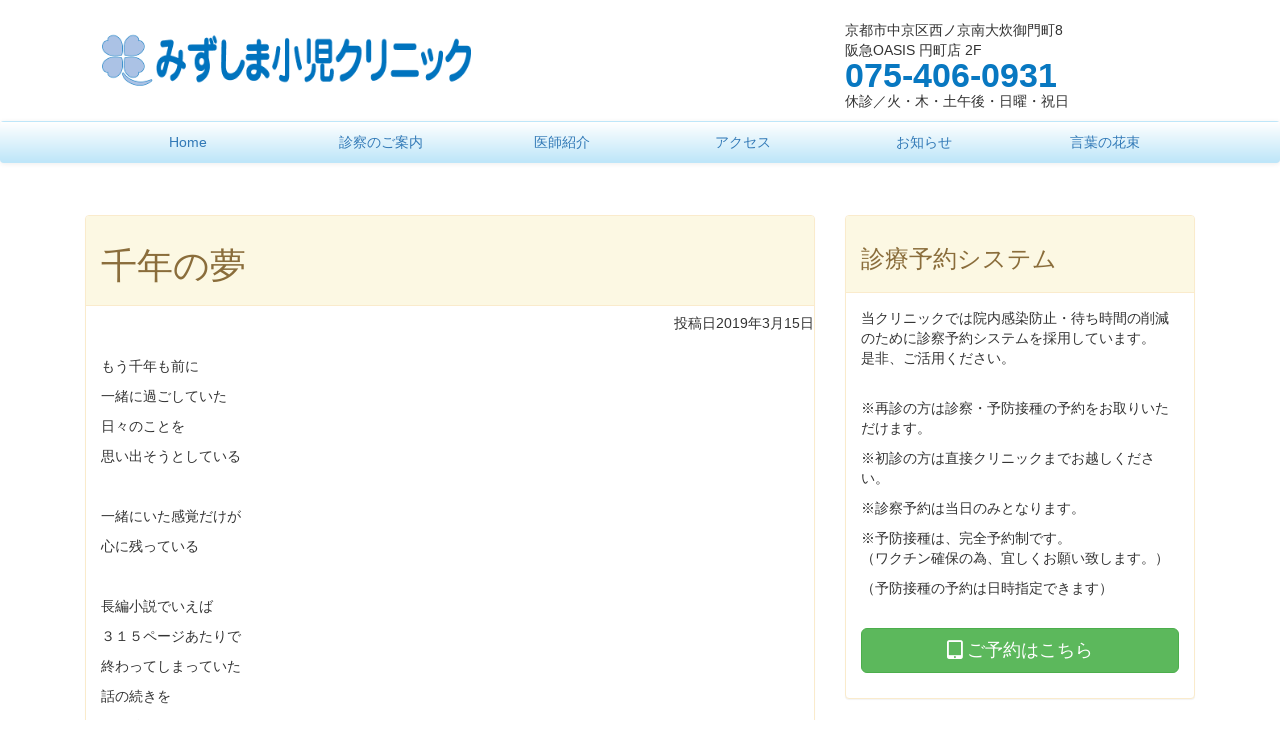

--- FILE ---
content_type: text/html; charset=UTF-8
request_url: http://mizushima-pedia-clinic.com/poem/%E5%8D%83%E5%B9%B4%E3%81%AE%E5%A4%A2/
body_size: 4851
content:
<!DOCTYPE html>
<html lang="ja">
<head>
	<meta charset="UTF-8">
	<meta name="viewport" content="width=device-width, initial-scale=1">
	<link rel="profile" href="http://gmpg.org/xfn/11">
	<link href="https://maxcdn.bootstrapcdn.com/bootstrap/3.3.1/css/bootstrap.min.css" rel="stylesheet">
	<link href="http://maxcdn.bootstrapcdn.com/font-awesome/4.2.0/css/font-awesome.min.css" rel="stylesheet">
	<link rel="stylesheet" href="http://mizushima-pedia-clinic.com/wp/wp-content/themes/mizushimapediaclinic/style.css">
	

<title>千年の夢 | みずしま小児クリニック</title>

<!-- All in One SEO Pack 2.9.1 by Michael Torbert of Semper Fi Web Design[516,547] -->
<meta name="description"  content="もう千年も前に 一緒に過ごしていた 日々のことを 思い出そうとしている 一緒にいた感覚だけが 心に残っている 長編小説でいえば ３１５ページあたりで 終わってしまっていた 話の続きを 再び始めているように 一緒にいたよね そう、一緒だった 生まれ変わってから それを思い出すのに こんなに時間がかかるとは" />
<meta name="robots" content="noindex,nofollow" />

<link rel="canonical" href="http://mizushima-pedia-clinic.com/poem/千年の夢/" />
			<script type="text/javascript" >
				window.ga=window.ga||function(){(ga.q=ga.q||[]).push(arguments)};ga.l=+new Date;
				ga('create', 'UA-128375557-1', 'auto');
				// Plugins
				
				ga('send', 'pageview');
			</script>
			<script async src="https://www.google-analytics.com/analytics.js"></script>
			<!-- /all in one seo pack -->
<link rel='dns-prefetch' href='//webfonts.sakura.ne.jp' />
<link rel='dns-prefetch' href='//s.w.org' />
<link rel="alternate" type="application/rss+xml" title="みずしま小児クリニック &raquo; フィード" href="http://mizushima-pedia-clinic.com/feed/" />
<link rel="alternate" type="application/rss+xml" title="みずしま小児クリニック &raquo; コメントフィード" href="http://mizushima-pedia-clinic.com/comments/feed/" />
		<script type="text/javascript">
			window._wpemojiSettings = {"baseUrl":"https:\/\/s.w.org\/images\/core\/emoji\/2\/72x72\/","ext":".png","svgUrl":"https:\/\/s.w.org\/images\/core\/emoji\/2\/svg\/","svgExt":".svg","source":{"concatemoji":"http:\/\/mizushima-pedia-clinic.com\/wp\/wp-includes\/js\/wp-emoji-release.min.js?ver=4.6.29"}};
			!function(e,o,t){var a,n,r;function i(e){var t=o.createElement("script");t.src=e,t.type="text/javascript",o.getElementsByTagName("head")[0].appendChild(t)}for(r=Array("simple","flag","unicode8","diversity","unicode9"),t.supports={everything:!0,everythingExceptFlag:!0},n=0;n<r.length;n++)t.supports[r[n]]=function(e){var t,a,n=o.createElement("canvas"),r=n.getContext&&n.getContext("2d"),i=String.fromCharCode;if(!r||!r.fillText)return!1;switch(r.textBaseline="top",r.font="600 32px Arial",e){case"flag":return(r.fillText(i(55356,56806,55356,56826),0,0),n.toDataURL().length<3e3)?!1:(r.clearRect(0,0,n.width,n.height),r.fillText(i(55356,57331,65039,8205,55356,57096),0,0),a=n.toDataURL(),r.clearRect(0,0,n.width,n.height),r.fillText(i(55356,57331,55356,57096),0,0),a!==n.toDataURL());case"diversity":return r.fillText(i(55356,57221),0,0),a=(t=r.getImageData(16,16,1,1).data)[0]+","+t[1]+","+t[2]+","+t[3],r.fillText(i(55356,57221,55356,57343),0,0),a!=(t=r.getImageData(16,16,1,1).data)[0]+","+t[1]+","+t[2]+","+t[3];case"simple":return r.fillText(i(55357,56835),0,0),0!==r.getImageData(16,16,1,1).data[0];case"unicode8":return r.fillText(i(55356,57135),0,0),0!==r.getImageData(16,16,1,1).data[0];case"unicode9":return r.fillText(i(55358,56631),0,0),0!==r.getImageData(16,16,1,1).data[0]}return!1}(r[n]),t.supports.everything=t.supports.everything&&t.supports[r[n]],"flag"!==r[n]&&(t.supports.everythingExceptFlag=t.supports.everythingExceptFlag&&t.supports[r[n]]);t.supports.everythingExceptFlag=t.supports.everythingExceptFlag&&!t.supports.flag,t.DOMReady=!1,t.readyCallback=function(){t.DOMReady=!0},t.supports.everything||(a=function(){t.readyCallback()},o.addEventListener?(o.addEventListener("DOMContentLoaded",a,!1),e.addEventListener("load",a,!1)):(e.attachEvent("onload",a),o.attachEvent("onreadystatechange",function(){"complete"===o.readyState&&t.readyCallback()})),(a=t.source||{}).concatemoji?i(a.concatemoji):a.wpemoji&&a.twemoji&&(i(a.twemoji),i(a.wpemoji)))}(window,document,window._wpemojiSettings);
		</script>
		<style type="text/css">
img.wp-smiley,
img.emoji {
	display: inline !important;
	border: none !important;
	box-shadow: none !important;
	height: 1em !important;
	width: 1em !important;
	margin: 0 .07em !important;
	vertical-align: -0.1em !important;
	background: none !important;
	padding: 0 !important;
}
</style>
<link rel='stylesheet' id='wp-pagenavi-css'  href='http://mizushima-pedia-clinic.com/wp/wp-content/plugins/wp-pagenavi/pagenavi-css.css?ver=2.70' type='text/css' media='all' />
<link rel='stylesheet' id='mizushimapediaclinic-style-css'  href='http://mizushima-pedia-clinic.com/wp/wp-content/themes/mizushimapediaclinic/style.css?ver=4.6.29' type='text/css' media='all' />
<script type='text/javascript' src='http://mizushima-pedia-clinic.com/wp/wp-includes/js/jquery/jquery.js?ver=1.12.4'></script>
<script type='text/javascript' src='http://mizushima-pedia-clinic.com/wp/wp-includes/js/jquery/jquery-migrate.min.js?ver=1.4.1'></script>
<script type='text/javascript' src='//webfonts.sakura.ne.jp/js/sakura.js?ver=2.0.0'></script>
<script type='text/javascript' src='http://mizushima-pedia-clinic.com/wp/wp-content/themes/mizushimapediaclinic/assets/javascripts/bootstrap.js?ver=4.6.29'></script>
<link rel='https://api.w.org/' href='http://mizushima-pedia-clinic.com/wp-json/' />
<link rel='prev' title='日常の97 %' href='http://mizushima-pedia-clinic.com/poem/%e6%97%a5%e5%b8%b8%e3%81%ae97/' />
<link rel='next' title='すみれ、野に咲く' href='http://mizushima-pedia-clinic.com/poem/%e3%81%99%e3%81%bf%e3%82%8c/' />
<link rel='shortlink' href='http://mizushima-pedia-clinic.com/?p=4052' />
<link rel="alternate" type="application/json+oembed" href="http://mizushima-pedia-clinic.com/wp-json/oembed/1.0/embed?url=http%3A%2F%2Fmizushima-pedia-clinic.com%2Fpoem%2F%25e5%258d%2583%25e5%25b9%25b4%25e3%2581%25ae%25e5%25a4%25a2%2F" />
<link rel="alternate" type="text/xml+oembed" href="http://mizushima-pedia-clinic.com/wp-json/oembed/1.0/embed?url=http%3A%2F%2Fmizushima-pedia-clinic.com%2Fpoem%2F%25e5%258d%2583%25e5%25b9%25b4%25e3%2581%25ae%25e5%25a4%25a2%2F&#038;format=xml" />
</head>

<body class="single single-poem postid-4052">
<div id="page" class="site">
<!--	<a class="skip-link screen-reader-text" href="#content">Skip to content</a>-->

	<header id="masthead" class="site-header" role="banner">
		<div class="site-branding container">
		
			<div class="col-sm-8">
				<div class="headerlogo">
					<h1><img src="http://mizushima-pedia-clinic.com/wp/wp-content/themes/mizushimapediaclinic/images/logo3.png" height="80" width="403" class="img-responsive" alt="みずしま小児クリニック 京都市中京区西ノ京の小児科"></h1>
<!--							class="img-responsive"-->
				</div>
			</div>
			<div class="col-sm-4 hidden-xs">
				<div class="headerinfo">
					<p class="headadd">京都市中京区西ノ京南大炊御門町8<br>阪急OASIS 円町店 2F</p>
					<p class="headtel">075-406-0931</p>
					<p class="headres">休診／火・木・土午後・日曜・祝日</p>
				</div>
			</div>
		</div><!-- .site-branding -->

        <nav class="navbar navbar-default" role="navigation">
        	<div class="container">
				<div class="navbar-header">
<!--					<button type="button" class="navbar-toggle" data-toggle="collapse" data-target="#bs-example-navbar-collapse">-->
					<button type="button" class="navbar-toggle collapsed" data-toggle="collapse" data-target="#navbarEexample">
						<span class="sr-only">Toggle navigation</span>
						<span class="icon-bar"></span>
						<span class="icon-bar"></span>
						<span class="icon-bar"></span>
					</button>
				</div>
				<div class="collapse navbar-collapse" id="navbarEexample">
				<ul id="menu-head_navi" class="nav nav-pills nav-justified"><li id="menu-item-23" class="menu-item menu-item-type-post_type menu-item-object-page menu-item-23"><a title="Home" href="http://mizushima-pedia-clinic.com/">Home</a></li>
<li id="menu-item-21" class="menu-item menu-item-type-post_type menu-item-object-page menu-item-21"><a title="診察のご案内" href="http://mizushima-pedia-clinic.com/clinicguidance/">診察のご案内</a></li>
<li id="menu-item-22" class="menu-item menu-item-type-post_type menu-item-object-page menu-item-22"><a title="医師紹介" href="http://mizushima-pedia-clinic.com/facilityguidance/">医師紹介</a></li>
<li id="menu-item-33" class="menu-item menu-item-type-post_type menu-item-object-page menu-item-33"><a title="アクセス" href="http://mizushima-pedia-clinic.com/access/">アクセス</a></li>
<li id="menu-item-24" class="menu-item menu-item-type-custom menu-item-object-custom menu-item-24"><a title="お知らせ" href="http://mizushima-pedia-clinic.com/news_info/">お知らせ</a></li>
<li id="menu-item-25" class="menu-item menu-item-type-custom menu-item-object-custom menu-item-25"><a title="言葉の花束" href="http://mizushima-pedia-clinic.com/poem/">言葉の花束</a></li>
</ul>				</div>
			</div>
		</nav>
	
	
	
	</header><!-- #masthead -->

	<div id="content" class="site-content container">

	<div id="primary" class="content-area col-md-8">
		<main id="main" class="site-main" role="main">

					<div class="panel panel-warning">
				<div class="panel-heading">
					<h1>千年の夢</h1>
				</div>
				<time class"post-date" datetime="2019-03-15"><h5 class="text-right">投稿日2019年3月15日</h5></time>
				<div class="panel-body">
					<p>もう千年も前に</p>
<p>一緒に過ごしていた</p>
<p>日々のことを</p>
<p>思い出そうとしている</p>
<p>&nbsp;</p>
<p>一緒にいた感覚だけが</p>
<p>心に残っている</p>
<p>&nbsp;</p>
<p>長編小説でいえば</p>
<p>３１５ページあたりで</p>
<p>終わってしまっていた</p>
<p>話の続きを</p>
<p>再び始めているように</p>
<p>&nbsp;</p>
<p>&nbsp;</p>
<p>一緒にいたよね</p>
<p>そう、一緒だった</p>
<p>&nbsp;</p>
<p>&nbsp;</p>
<p>生まれ変わってから</p>
<p>それを思い出すのに</p>
<p>こんなに時間がかかるとは</p>
<p>思ってもみなかった</p>
<p>&nbsp;</p>
<p>その分、お互いに</p>
<p>心に沢山の傷を負い</p>
<p>その分、お互いに</p>
<p>違った方向に迷い込んで</p>
<p>何度も自分を見失いかけてきた</p>
<p>&nbsp;</p>
<p>あの頃は</p>
<p>十二単の着物姿だった姫</p>
<p>&nbsp;</p>
<p>今は</p>
<p>洋服を着て歩いている</p>
<p>&nbsp;</p>
<p>朱雀大路も様変わりし</p>
<p>鴨川も氾濫しなくなった</p>
<p>&nbsp;</p>
<p>この現世で</p>
<p>手をつないで歩いているかぎり</p>
<p>物語は続いていく</p>

									</div>
			</div>

		</main><!-- #main -->
	</div><!-- #primary -->

<div class="sidebar col-xs-12 col-md-4">

<aside id="secondary" class="widget-area" role="complementary">
	<section id="text-2" class="widget widget_text">			<div class="textwidget"><div class="panel panel-warning">
	<div class="panel-heading">
		<h3>診療予約システム</h3>
	</div>
	<div class="panel-body">
		<p>当クリニックでは院内感染防止・待ち時間の削減のために診察予約システムを採用しています。　是非、ご活用ください。</p>
<br>
<p>※再診の方は診察・予防接種の予約をお取りいただけます。</p>
<p>※初診の方は直接クリニックまでお越しください。</p>
<p>※診察予約は当日のみとなります。</p>
<p>※予防接種は、完全予約制です。<br>（ワクチン確保の為、宜しくお願い致します。）</p>
<p>（予防接種の予約は日時指定できます）</p>
<br>
 <p><a class="btn btn-success  btn-lg btn-block"  href="http://ctsrsv.jp/mizushima" target=”_blank” data-role="button"><i class="fa fa-tablet fa-lg"></i> ご予約はこちら</a></p>
</div>
</div>
</div>
		</section></aside><!-- #secondary -->
</div>

	</div><!-- #content -->

	<footer id="colophon" class="site-footer" role="contentinfo">
		<div class="site-info container">
	
                <div class="row">

                    <div class="col-xs-12 col-sm-4">
                        <div class="footerleft">
                            <h3>みずしま小児クリニック</h3>
							<address>
                                〒604-8466<br>
                                京都市中京区西ノ京南大炊御門町8<br>阪急OASIS 円町店 2F<br>
                                TEL.　075-406-0931<br>
                                FAX.　075-406-0932<br>
                            </address>
                        </div> <!-- .footerright -->
                    </div> <!--.col-sm-4 -->
                </div> <!-- footer .row -->

                <div class="copy">
                    <span>Copyright © 2016 みずしま小児クリニック All Rights Reserved.</span>
                </div>

		</div><!-- .site-info -->
	</footer><!-- #colophon -->
</div><!-- #page -->
		


<script type='text/javascript' src='http://mizushima-pedia-clinic.com/wp/wp-content/themes/mizushimapediaclinic/js/navigation.js?ver=20151215'></script>
<script type='text/javascript' src='http://mizushima-pedia-clinic.com/wp/wp-content/themes/mizushimapediaclinic/js/skip-link-focus-fix.js?ver=20151215'></script>
<script type='text/javascript' src='http://mizushima-pedia-clinic.com/wp/wp-includes/js/wp-embed.min.js?ver=4.6.29'></script>

</body>
</html>


--- FILE ---
content_type: text/css
request_url: http://mizushima-pedia-clinic.com/wp/wp-content/themes/mizushimapediaclinic/style.css?ver=4.6.29
body_size: 1288
content:
/*
Theme Name: mizushimapediaclinic
Theme URI: http://underscores.me/
Author: Shinichi Ogata
Author URI: http://forwardone.jp
Description: Theme for exclusive use of mizushimapediaclinic
Version: 1.0.0
License: GNU General Public License v2 or later
License URI: http://www.gnu.org/licenses/gpl-2.0.html
Text Domain: mizushimapediaclinic
Tags:

This theme, like WordPress, is licensed under the GPL.
Use it to make something cool, have fun, and share what you've learned with others.

mizushimapediaclinic is based on Underscores http://underscores.me/, (C) 2012-2016 Automattic, Inc.
Underscores is distributed under the terms of the GNU GPL v2 or later.

Normalizing styles have been helped along thanks to the fine work of
Nicolas Gallagher and Jonathan Neal http://necolas.github.com/normalize.css/
*/



/*-----
bootstrap設定
-----*/
.navbar-default {
    background-image: -webkit-linear-gradient(top, #fff 0%, #bee6f9 100%);
    background-image:      -o-linear-gradient(top, #fff 0%, #bee6f9 100%);
    background-image: -webkit-gradient(linear, left top, left bottom, from(#fff), to(#bee6f9));
    background-image:         linear-gradient(to bottom, #fff 0%, #bee6f9 100%);
    filter: progid:DXImageTransform.Microsoft.gradient(startColorstr='#ffffffff', endColorstr='#fff8f8f8', GradientType=0);
    filter: progid:DXImageTransform.Microsoft.gradient(enabled = false);
    background-repeat: repeat-x;
    border-radius: 4px;
    -webkit-box-shadow: inset 0 1px 0 rgba(255, 255, 255, .15), 0 1px 5px rgba(0, 0, 0, .075);
            box-shadow: inset 0 1px 0 rgba(255, 255, 255, .15), 0 1px 5px rgba(0, 0, 0, .075);
}

.navbar-default {
    background-color: #bee6f9;
  }
.navbar {
    position: relative;
    min-height: 40px;
    margin-bottom: 2px;
    border: 1px solid transparent;
  }

html {
	color: #3d3d3d;
	font-size: 0.9em;
}

.panel-heading1 {
    background-color: #daf3ff;
    padding-top: 1px;
    padding-bottom: 4px;
	padding-left: 20px;
    color: #0878c1;
	 border: 1px solid transparent;
	 border-radius: 4px;
    -webkit-box-shadow: inset 0 1px 0 rgba(255, 255, 255, .15), 0 1px 5px rgba(0, 0, 0, .075);
            box-shadow: inset 0 1px 0 rgba(255, 255, 255, .15), 0 1px 5px rgba(0, 0, 0, .075);
}


.headerinfo {
    margin-top: 20px;
}

.headtel {
    font-size: 240%;
    font-weight: bold;
    margin-top: -18px;
    color: #0878c1;
}

.headres {
    margin-top: -18px;
}

.site-main {
	 margin-top: 50px;
}

.page 
.entry-title {
  display:none;
}

.poeminfo {
	background-color: #FEEFEF;
	border: 1px solid #0878c1;
	padding-left: 20px;
	padding-right: 20px;
	color: #0878c1;
}

.poemmargin {
	margin-top: 10px;
	margin-left: 10px;
	
}


.sidebar {
	margin-top: 50px;
}

.box {
    margin-top: 30px;
}

.caption {
	padding-top: 20px;
	padding-left: 20px;
	padding-right: 20px;
}

.caption3 {
/*	margin-top: 30px;*/
	padding: 20px;
/*	border:  1px solid #0878c1;*/
	
}
.potog {
    margin-top: 20px;
}



.list-group-item-text {
	padding-top: 4px;
    padding-left: 14px;
	padding-bottom: 20px;
}

.fa-azure {
	color: #0878c1;
}

.fa-green {
	color: palegreen;
}

.site-footer {
	background-color: #0878c1;
}

.footerlabel {
	color: #fff;
}

.footerleft {
	margin-top: 50px;
    font-size: 1.1em;
	color: #fff;
}

.footerleft a {
	color: #fff;
}

.footercenter {
	margin-top: 30px;
	color: #fff;
}

.footercenter a {
	color: #fff;
}

.footerright {
	margin-top: 50px;
	color: #fff;
}

.copy {
	text-align: center;
	color: #fff;
	margin-top: 10px;
	margin-bottom: 30px;
}

--- FILE ---
content_type: text/plain
request_url: https://www.google-analytics.com/j/collect?v=1&_v=j102&a=501628604&t=pageview&_s=1&dl=http%3A%2F%2Fmizushima-pedia-clinic.com%2Fpoem%2F%25E5%258D%2583%25E5%25B9%25B4%25E3%2581%25AE%25E5%25A4%25A2%2F&ul=en-us%40posix&dt=%E5%8D%83%E5%B9%B4%E3%81%AE%E5%A4%A2%20%7C%20%E3%81%BF%E3%81%9A%E3%81%97%E3%81%BE%E5%B0%8F%E5%85%90%E3%82%AF%E3%83%AA%E3%83%8B%E3%83%83%E3%82%AF&sr=1280x720&vp=1280x720&_u=IEBAAEABAAAAACAAI~&jid=1020140564&gjid=741562650&cid=1624371233.1765384804&tid=UA-128375557-1&_gid=590458202.1765384804&_r=1&_slc=1&z=1885928606
body_size: -453
content:
2,cG-HLY7ZW9HRD